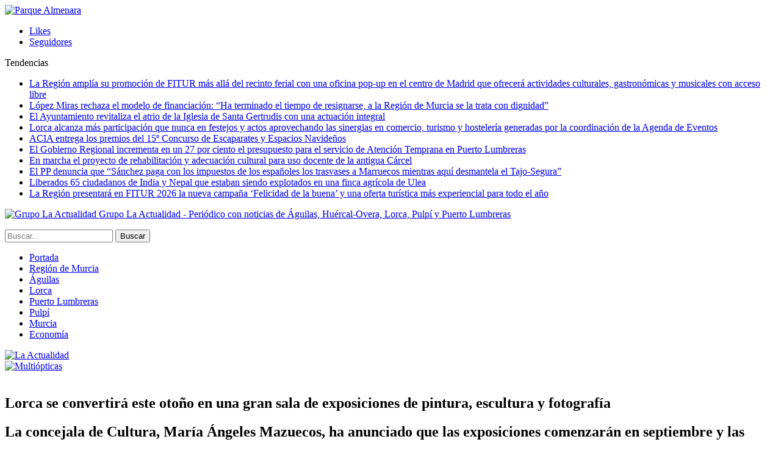

--- FILE ---
content_type: text/html; charset=UTF-8
request_url: https://www.la-actualidad.com/articulo/08202021/lorca-se-convertira-este-otono-en-una-gran-sala-de-exposiciones-de-pintura-escultura-y-fotografia/
body_size: 14346
content:
	<!DOCTYPE html>
		<!--[if IE 8]>
	<html class="ie ie8" lang="es"> <![endif]-->
	<!--[if IE 9]>
	<html class="ie ie9" lang="es"> <![endif]-->
	<!--[if gt IE 9]><!-->
<html lang="es"> <!--<![endif]-->
	<head>
				<meta charset="UTF-8">
		<meta http-equiv="X-UA-Compatible" content="IE=edge">
		<meta name="viewport" content="width=device-width, initial-scale=1.0">
		<link rel="pingback" href="https://www.la-actualidad.com/xmlrpc.php"/>

		<title>Lorca se convertirá este otoño en una gran sala de exposiciones de pintura, escultura y fotografía &#8211; La Actualidad</title>

<!-- Better Open Graph, Schema.org & Twitter Integration -->
<meta property="og:locale" content="es_es"/>
<meta property="og:site_name" content="La Actualidad"/>
<meta property="og:url" content="https://www.la-actualidad.com/articulo/08202021/lorca-se-convertira-este-otono-en-una-gran-sala-de-exposiciones-de-pintura-escultura-y-fotografia/"/>
<meta property="og:title" content="Lorca se convertirá este otoño en una gran sala de exposiciones de pintura, escultura y fotografía"/>
<meta property="og:image" content="https://www.la-actualidad.com/wp-content/uploads/2021/08/1145-750x556.jpeg"/>
<meta property="article:section" content="Lorca"/>
<meta property="og:description" content="La concejala de Cultura del Ayuntamiento de Lorca, María Ángeles Mazuecos, ha presentado la programación de exposiciones que este otoño volverán a convertir Lorca en un referente cultural.Mazuecos ha explicado que “desde la Concejalía de Cultura del "/>
<meta property="og:type" content="article"/>
<meta name="twitter:card" content="summary"/>
<meta name="twitter:url" content="https://www.la-actualidad.com/articulo/08202021/lorca-se-convertira-este-otono-en-una-gran-sala-de-exposiciones-de-pintura-escultura-y-fotografia/"/>
<meta name="twitter:title" content="Lorca se convertirá este otoño en una gran sala de exposiciones de pintura, escultura y fotografía"/>
<meta name="twitter:description" content="La concejala de Cultura del Ayuntamiento de Lorca, María Ángeles Mazuecos, ha presentado la programación de exposiciones que este otoño volverán a convertir Lorca en un referente cultural.Mazuecos ha explicado que “desde la Concejalía de Cultura del "/>
<meta name="twitter:image" content="https://www.la-actualidad.com/wp-content/uploads/2021/08/1145-750x556.jpeg"/>
<!-- / Better Open Graph, Schema.org & Twitter Integration. -->
<link rel='dns-prefetch' href='//fonts.googleapis.com' />
<link rel='dns-prefetch' href='//s.w.org' />
<link rel="alternate" type="application/rss+xml" title="La Actualidad &raquo; Feed" href="https://www.la-actualidad.com/feed/" />
<link rel="alternate" type="application/rss+xml" title="La Actualidad &raquo; RSS de los comentarios" href="https://www.la-actualidad.com/comments/feed/" />
		<script type="text/javascript">
			window._wpemojiSettings = {"baseUrl":"https:\/\/s.w.org\/images\/core\/emoji\/11\/72x72\/","ext":".png","svgUrl":"https:\/\/s.w.org\/images\/core\/emoji\/11\/svg\/","svgExt":".svg","source":{"concatemoji":"https:\/\/www.la-actualidad.com\/wp-includes\/js\/wp-emoji-release.min.js?ver=4.9.28"}};
			!function(e,a,t){var n,r,o,i=a.createElement("canvas"),p=i.getContext&&i.getContext("2d");function s(e,t){var a=String.fromCharCode;p.clearRect(0,0,i.width,i.height),p.fillText(a.apply(this,e),0,0);e=i.toDataURL();return p.clearRect(0,0,i.width,i.height),p.fillText(a.apply(this,t),0,0),e===i.toDataURL()}function c(e){var t=a.createElement("script");t.src=e,t.defer=t.type="text/javascript",a.getElementsByTagName("head")[0].appendChild(t)}for(o=Array("flag","emoji"),t.supports={everything:!0,everythingExceptFlag:!0},r=0;r<o.length;r++)t.supports[o[r]]=function(e){if(!p||!p.fillText)return!1;switch(p.textBaseline="top",p.font="600 32px Arial",e){case"flag":return s([55356,56826,55356,56819],[55356,56826,8203,55356,56819])?!1:!s([55356,57332,56128,56423,56128,56418,56128,56421,56128,56430,56128,56423,56128,56447],[55356,57332,8203,56128,56423,8203,56128,56418,8203,56128,56421,8203,56128,56430,8203,56128,56423,8203,56128,56447]);case"emoji":return!s([55358,56760,9792,65039],[55358,56760,8203,9792,65039])}return!1}(o[r]),t.supports.everything=t.supports.everything&&t.supports[o[r]],"flag"!==o[r]&&(t.supports.everythingExceptFlag=t.supports.everythingExceptFlag&&t.supports[o[r]]);t.supports.everythingExceptFlag=t.supports.everythingExceptFlag&&!t.supports.flag,t.DOMReady=!1,t.readyCallback=function(){t.DOMReady=!0},t.supports.everything||(n=function(){t.readyCallback()},a.addEventListener?(a.addEventListener("DOMContentLoaded",n,!1),e.addEventListener("load",n,!1)):(e.attachEvent("onload",n),a.attachEvent("onreadystatechange",function(){"complete"===a.readyState&&t.readyCallback()})),(n=t.source||{}).concatemoji?c(n.concatemoji):n.wpemoji&&n.twemoji&&(c(n.twemoji),c(n.wpemoji)))}(window,document,window._wpemojiSettings);
		</script>
		<style type="text/css">
img.wp-smiley,
img.emoji {
	display: inline !important;
	border: none !important;
	box-shadow: none !important;
	height: 1em !important;
	width: 1em !important;
	margin: 0 .07em !important;
	vertical-align: -0.1em !important;
	background: none !important;
	padding: 0 !important;
}
</style>
<link rel='stylesheet' id='front-estilos-css'  href='https://www.la-actualidad.com/wp-content/plugins/asesor-cookies-para-la-ley-en-espana/html/front/estilos.css?ver=4.9.28' type='text/css' media='all' />
<link rel='stylesheet' id='publisher-child-css'  href='https://www.la-actualidad.com/wp-content/themes/publisher-child/style.css?ver=1.0.0' type='text/css' media='all' />
<link rel='stylesheet' id='better-framework-main-fonts-css'  href='https://fonts.googleapis.com/css?family=Lato:400,700%7CRoboto:400,500,400italic&#038;display=swap' type='text/css' media='all' />
<script type='text/javascript' src='https://www.la-actualidad.com/wp-includes/js/jquery/jquery.js?ver=1.12.4'></script>
<script type='text/javascript' src='https://www.la-actualidad.com/wp-includes/js/jquery/jquery-migrate.min.js?ver=1.4.1'></script>
<script type='text/javascript'>
/* <![CDATA[ */
var cdp_cookies_info = {"url_plugin":"https:\/\/www.la-actualidad.com\/wp-content\/plugins\/asesor-cookies-para-la-ley-en-espana\/plugin.php","url_admin_ajax":"https:\/\/www.la-actualidad.com\/wp-admin\/admin-ajax.php"};
/* ]]> */
</script>
<script type='text/javascript' src='https://www.la-actualidad.com/wp-content/plugins/asesor-cookies-para-la-ley-en-espana/html/front/principal.js?ver=4.9.28'></script>
<!--[if lt IE 9]>
<script type='text/javascript' src='https://www.la-actualidad.com/wp-content/plugins/blockquote-pack-pro/includes/libs/better-framework/assets/js/html5shiv.min.js?ver=3.15.0'></script>
<![endif]-->
<!--[if lt IE 9]>
<script type='text/javascript' src='https://www.la-actualidad.com/wp-content/plugins/blockquote-pack-pro/includes/libs/better-framework/assets/js/respond.min.js?ver=3.15.0'></script>
<![endif]-->
<link rel='https://api.w.org/' href='https://www.la-actualidad.com/wp-json/' />
<link rel="EditURI" type="application/rsd+xml" title="RSD" href="https://www.la-actualidad.com/xmlrpc.php?rsd" />
<link rel="wlwmanifest" type="application/wlwmanifest+xml" href="https://www.la-actualidad.com/wp-includes/wlwmanifest.xml" /> 
<link rel='prev' title='El 85% de los ingresados en la UCI por Covid no están vacunados' href='https://www.la-actualidad.com/articulo/08202021/el-85-de-los-ingresados-en-la-uci-por-covid-no-estan-vacunados/' />
<link rel='next' title='El jardín de Águilas lleva desde ayer el nombre de «Periodista Miguel Ángel Blaya»' href='https://www.la-actualidad.com/articulo/08202021/el-jardin-donde-se-ubicaba-la-cigarrilla-lleva-desde-ayer-el-nombre-del-periodista-miguel-angel-blaya/' />
<meta name="generator" content="WordPress 4.9.28" />
<link rel="canonical" href="https://www.la-actualidad.com/articulo/08202021/lorca-se-convertira-este-otono-en-una-gran-sala-de-exposiciones-de-pintura-escultura-y-fotografia/" />
<link rel='shortlink' href='https://www.la-actualidad.com/?p=82923' />
<link rel="alternate" type="application/json+oembed" href="https://www.la-actualidad.com/wp-json/oembed/1.0/embed?url=https%3A%2F%2Fwww.la-actualidad.com%2Farticulo%2F08202021%2Florca-se-convertira-este-otono-en-una-gran-sala-de-exposiciones-de-pintura-escultura-y-fotografia%2F" />
<link rel="alternate" type="text/xml+oembed" href="https://www.la-actualidad.com/wp-json/oembed/1.0/embed?url=https%3A%2F%2Fwww.la-actualidad.com%2Farticulo%2F08202021%2Florca-se-convertira-este-otono-en-una-gran-sala-de-exposiciones-de-pintura-escultura-y-fotografia%2F&#038;format=xml" />
<meta name="generator" content="Powered by WPBakery Page Builder - drag and drop page builder for WordPress."/>
<script type="application/ld+json">{
    "@context": "http://schema.org/",
    "@type": "Organization",
    "@id": "#organization",
    "logo": {
        "@type": "ImageObject",
        "url": "https://www.la-actualidad.com/wp-content/uploads/2024/01/Logo_320.png"
    },
    "url": "https://www.la-actualidad.com/",
    "name": "La Actualidad",
    "description": "Peri\u00f3dico con noticias de \u00c1guilas, Hu\u00e9rcal-Overa, Lorca, Pulp\u00ed y Puerto Lumbreras"
}</script>
<script type="application/ld+json">{
    "@context": "http://schema.org/",
    "@type": "WebSite",
    "name": "La Actualidad",
    "alternateName": "Peri\u00f3dico con noticias de \u00c1guilas, Hu\u00e9rcal-Overa, Lorca, Pulp\u00ed y Puerto Lumbreras",
    "url": "https://www.la-actualidad.com/"
}</script>
<script type="application/ld+json">{
    "@context": "http://schema.org/",
    "@type": "BlogPosting",
    "headline": "Lorca se convertir\u00e1 este oto\u00f1o en una gran sala de exposiciones de pintura, escultura y fotograf\u00eda",
    "description": "La concejala de Cultura del Ayuntamiento de Lorca, Mar\u00eda \u00c1ngeles Mazuecos, ha presentado la programaci\u00f3n de exposiciones que este oto\u00f1o volver\u00e1n a convertir Lorca en un referente cultural.Mazuecos ha explicado que \u201cdesde la Concejal\u00eda de Cultura del ",
    "datePublished": "2021-08-20",
    "dateModified": "2021-08-20",
    "author": {
        "@type": "Person",
        "@id": "#person-redaccin",
        "name": "redacci\u00f3n"
    },
    "image": "https://www.la-actualidad.com/wp-content/uploads/2021/08/1145.jpeg",
    "interactionStatistic": [
        {
            "@type": "InteractionCounter",
            "interactionType": "http://schema.org/CommentAction",
            "userInteractionCount": "0"
        }
    ],
    "publisher": {
        "@id": "#organization"
    },
    "mainEntityOfPage": "https://www.la-actualidad.com/articulo/08202021/lorca-se-convertira-este-otono-en-una-gran-sala-de-exposiciones-de-pintura-escultura-y-fotografia/"
}</script>
<link rel='stylesheet' id='bf-minifed-css-1' href='https://www.la-actualidad.com/wp-content/bs-booster-cache/30e4a292da46d294386e608f3c06c0a7.css' type='text/css' media='all' />
<link rel='stylesheet' id='7.6.2-1759053905' href='https://www.la-actualidad.com/wp-content/bs-booster-cache/51b10a64c3d8d1b98342a5a961f2b048.css' type='text/css' media='all' />
		<style type="text/css" id="wp-custom-css">
			.listing-mg-3-item .title, .listing-mg-4-item .title, .listing-mg-type-1 .title {line-height:1.2}
.qiky.qiky-before-header {
	padding-top: 0 !important; }		</style>
	<noscript><style> .wpb_animate_when_almost_visible { opacity: 1; }</style></noscript>	</head>

<body class="post-template-default single single-post postid-82923 single-format-standard bs-theme bs-publisher bs-publisher-clean-magazine active-light-box active-top-line ltr close-rh page-layout-2-col-right full-width main-menu-sticky-smart active-ajax-search single-prim-cat-23 single-cat-23  wpb-js-composer js-comp-ver-6.1 vc_responsive bs-ll-a" dir="ltr">
<div class="vfirtwup vfirtwup-clearfix vfirtwup-before-header vfirtwup-loc-header_before vfirtwup-align-center vfirtwup-column-1"><div id="vfirtwup-57148-659124275" class="vfirtwup-container vfirtwup-type-image " itemscope="" itemtype="https://schema.org/WPAdBlock" data-adid="57148" data-type="image"><a itemprop="url" class="vfirtwup-link" href="https://www.parquealmenara.com/" target="_blank" ><img class="vfirtwup-image" src="https://www.la-actualidad.com/wp-content/uploads/2026/01/ADAP_digital-_1400x250.jpg" alt="Parque Almenara" /></a></div></div>		<div class="main-wrap content-main-wrap">
			<header id="header" class="site-header header-style-8 full-width" itemscope="itemscope" itemtype="https://schema.org/WPHeader">
		<section class="topbar topbar-style-2 hidden-xs hidden-xs">
	<div class="content-wrap">
		<div class="container">

			<div class="topbar-inner clearfix">

									<div class="section-links">
								<div  class="  better-studio-shortcode bsc-clearfix better-social-counter style-button not-colored in-4-col">
						<ul class="social-list bsc-clearfix"><li class="social-item facebook"><a href = "https://www.facebook.com/laactualidad.murcia" target = "_blank" > <i class="item-icon bsfi-facebook" ></i><span class="item-title" > Likes </span> </a> </li> <li class="social-item instagram"><a href = "https://instagram.com/actualidaddemurcia" target = "_blank" > <i class="item-icon bsfi-instagram" ></i><span class="item-title" > Seguidores </span> </a> </li> 			</ul>
		</div>
							</div>
				
				<div class="section-menu">
						<div id="newsticker-974760233" class="better-newsticker "
	     data-speed="12000">
		<p class="heading ">Tendencias</p>
		<ul class="news-list">
								<li><a class="limit-line" href="https://www.la-actualidad.com/articulo/01152026/la-region-amplia-su-promocion-de-fitur-mas-alla-del-recinto-ferial-con-una-oficina-pop-up-en-el-centro-de-madrid-que-ofrecera-actividades-culturales-gastronomicas-y-musicales-con-acceso-libre/">La Región amplía su promoción de FITUR más allá del recinto ferial con una oficina pop-up en el centro de Madrid que ofrecerá actividades culturales, gastronómicas y musicales con acceso libre</a></li>
										<li><a class="limit-line" href="https://www.la-actualidad.com/articulo/01152026/lopez-miras-rechaza-el-modelo-de-financiacion-ha-terminado-el-tiempo-de-resignarse-a-la-region-de-murcia-se-la-trata-con-dignidad/">López Miras rechaza el modelo de financiación: “Ha terminado el tiempo de resignarse, a la Región de Murcia se la trata con dignidad”</a></li>
										<li><a class="limit-line" href="https://www.la-actualidad.com/articulo/01152026/el-ayuntamiento-revitaliza-el-atrio-de-la-iglesia-de-santa-gertrudis-con-una-actuacion-integral/">El Ayuntamiento revitaliza el atrio de la Iglesia de Santa Gertrudis con una actuación integral</a></li>
										<li><a class="limit-line" href="https://www.la-actualidad.com/articulo/01152026/lorca-alcanza-mas-participacion-que-nunca-en-festejos-y-actos-aprovechando-las-sinergias-en-comercio-turismo-y-hosteleria-generadas-por-la-coordinacion-de-la-agenda-de-eventos/">Lorca alcanza más participación que nunca en festejos y actos aprovechando las sinergias en comercio, turismo y hostelería generadas por la coordinación de la Agenda de Eventos</a></li>
										<li><a class="limit-line" href="https://www.la-actualidad.com/articulo/01152026/acia-entrega-los-premios-del-15o-concurso-de-escaparates-y-espacios-navidenos/">ACIA entrega los premios del 15º Concurso de Escaparates y Espacios Navideños</a></li>
										<li><a class="limit-line" href="https://www.la-actualidad.com/articulo/01142026/el-gobierno-regional-incrementa-en-un-27-por-ciento-el-presupuesto-para-el-servicio-de-atencion-temprana-en-puerto-lumbreras/">El Gobierno Regional incrementa en un 27 por ciento el presupuesto para el servicio de Atención Temprana en Puerto Lumbreras</a></li>
										<li><a class="limit-line" href="https://www.la-actualidad.com/articulo/01142026/en-marcha-el-proyecto-de-rehabilitacion-y-adecuacion-cultural-para-uso-docente-de-la-antigua-carcel/">En marcha el proyecto de rehabilitación y adecuación cultural para uso docente de la antigua Cárcel</a></li>
										<li><a class="limit-line" href="https://www.la-actualidad.com/articulo/01142026/el-pp-denuncia-que-sanchez-paga-con-los-impuestos-de-los-espanoles-los-trasvases-a-marruecos-mientras-aqui-desmantela-el-tajo-segura/">El PP denuncia que “Sánchez paga con los impuestos de los españoles los trasvases a Marruecos mientras aquí desmantela el Tajo-Segura”</a></li>
										<li><a class="limit-line" href="https://www.la-actualidad.com/articulo/01142026/liberados-65-ciudadanos-de-india-y-nepal-que-estaban-siendo-explotados-en-una-finca-agricola-de-ulea/">Liberados 65 ciudadanos de India y Nepal que estaban siendo explotados en una finca agrícola de Ulea</a></li>
										<li><a class="limit-line" href="https://www.la-actualidad.com/articulo/01142026/la-region-presentara-en-fitur-2026-la-nueva-campana-felicidad-de-la-buena-y-una-oferta-turistica-mas-experiencial-para-todo-el-ano/">La Región presentará en FITUR 2026 la nueva campaña ‘Felicidad de la buena’ y una oferta turística más experiencial para todo el año</a></li>
							</ul>
	</div>
				</div>

			</div>
		</div>
	</div>
</section>
		<div class="content-wrap">
			<div class="container">
				<div class="header-inner clearfix">
					<div id="site-branding" class="site-branding">
	<p  id="site-title" class="logo h1 img-logo">
	<a href="https://www.la-actualidad.com/" itemprop="url" rel="home">
					<img id="site-logo" src="https://www.la-actualidad.com/wp-content/uploads/2024/01/Logo_320.png"
			     alt="Grupo La Actualidad"  data-bsrjs="https://www.la-actualidad.com/wp-content/uploads/2024/01/logo_2x.png"  />

			<span class="site-title">Grupo La Actualidad - Periódico con noticias de Águilas, Huércal-Overa, Lorca, Pulpí y Puerto Lumbreras</span>
				</a>
</p>
</div><!-- .site-branding -->
<nav id="menu-main" class="menu main-menu-container  show-search-item menu-actions-btn-width-1" role="navigation" itemscope="itemscope" itemtype="https://schema.org/SiteNavigationElement">
			<div class="menu-action-buttons width-1">
							<div class="search-container close">
					<span class="search-handler"><i class="fa fa-search"></i></span>

					<div class="search-box clearfix">
						<form role="search" method="get" class="search-form clearfix" action="https://www.la-actualidad.com">
	<input type="search" class="search-field"
	       placeholder="Buscar..."
	       value="" name="s"
	       title="Buscar:"
	       autocomplete="off">
	<input type="submit" class="search-submit" value="Buscar">
</form><!-- .search-form -->
					</div>
				</div>
						</div>
			<ul id="main-navigation" class="main-menu menu bsm-pure clearfix">
		<li id="menu-item-31564" class="menu-have-icon menu-icon-type-fontawesome menu-item menu-item-type-custom menu-item-object-custom menu-title-hide better-anim-fade menu-item-31564"><a href="/"><i class="bf-icon  fa fa-home"></i><span class="hidden">Portada</span></a></li>
<li id="menu-item-78486" class="menu-item menu-item-type-taxonomy menu-item-object-category menu-term-91 better-anim-fade menu-item-78486"><a href="https://www.la-actualidad.com/articulos/region-de-murcia/">Región de Murcia</a></li>
<li id="menu-item-31560" class="menu-item menu-item-type-taxonomy menu-item-object-category menu-term-42 better-anim-fade menu-item-31560"><a href="https://www.la-actualidad.com/articulos/aguilas/">Águilas</a></li>
<li id="menu-item-31561" class="menu-item menu-item-type-taxonomy menu-item-object-category current-post-ancestor current-menu-parent current-post-parent menu-term-23 better-anim-fade menu-item-31561"><a href="https://www.la-actualidad.com/articulos/lorca/">Lorca</a></li>
<li id="menu-item-31624" class="menu-item menu-item-type-taxonomy menu-item-object-category menu-term-67 better-anim-fade menu-item-31624"><a href="https://www.la-actualidad.com/articulos/puerto-lumbreras/">Puerto Lumbreras</a></li>
<li id="menu-item-37676" class="menu-item menu-item-type-taxonomy menu-item-object-category menu-term-83 better-anim-fade menu-item-37676"><a href="https://www.la-actualidad.com/articulos/pulpi/">Pulpí</a></li>
<li id="menu-item-148821" class="menu-item menu-item-type-taxonomy menu-item-object-category menu-term-95 better-anim-fade menu-item-148821"><a href="https://www.la-actualidad.com/articulos/murcia/">Murcia</a></li>
<li id="menu-item-121154" class="menu-item menu-item-type-taxonomy menu-item-object-category menu-term-100 better-anim-fade menu-item-121154"><a href="https://www.la-actualidad.com/articulos/economia/">Economía</a></li>
	</ul><!-- #main-navigation -->
</nav><!-- .main-menu-container -->
				</div>
			</div>
		</div>
	</header><!-- .header -->
	<div class="rh-header clearfix light deferred-block-exclude">
		<div class="rh-container clearfix">

			<div class="menu-container close">
				<span class="menu-handler"><span class="lines"></span></span>
			</div><!-- .menu-container -->

			<div class="logo-container rh-img-logo">
				<a href="https://www.la-actualidad.com/" itemprop="url" rel="home">
											<img src="https://www.la-actualidad.com/wp-content/uploads/2024/01/Logo_320.png"
						     alt="La Actualidad"  data-bsrjs="https://www.la-actualidad.com/wp-content/uploads/2024/01/logo_2x.png"  />				</a>
			</div><!-- .logo-container -->
		</div><!-- .rh-container -->
	</div><!-- .rh-header -->
<div class="container adcontainer"><div class="vfirtwup vfirtwup-clearfix vfirtwup-after-header vfirtwup-loc-header_after vfirtwup-align-center vfirtwup-column-1"><div id="vfirtwup-91335-312352640" class="vfirtwup-container vfirtwup-type-image " itemscope="" itemtype="https://schema.org/WPAdBlock" data-adid="91335" data-type="image"><a itemprop="url" class="vfirtwup-link" href="https://www.multiopticas.com/es/ofertas-gafas.html" target="_blank" ><img class="vfirtwup-image" src="https://www.la-actualidad.com/wp-content/uploads/2026/01/Banner-rebajas.jpg" alt="Multiópticas" /></a></div></div></div><div class="content-wrap">
		<main id="content" class="content-container">

		<div class="container layout-2-col layout-2-col-1 layout-right-sidebar post-template-10">

			<div class="row main-section">
										<div class="col-sm-8 content-column">
							<div class="single-container">
																<article id="post-82923" class="post-82923 post type-post status-publish format-standard has-post-thumbnail  category-lorca single-post-content">
									<div class="single-featured"><a class="post-thumbnail open-lightbox" href="https://www.la-actualidad.com/wp-content/uploads/2021/08/1145.jpeg"><img  alt="" data-src="https://www.la-actualidad.com/wp-content/uploads/2021/08/1145-750x430.jpeg">											</a>
											</div>
																		<div class="post-header-inner">
										<div class="post-header-title">
																						<h1 class="single-post-title">
												<span class="post-title" itemprop="headline">Lorca se convertirá este otoño en una gran sala de exposiciones de pintura, escultura y fotografía</span>
											</h1>
											<h2 class="post-subtitle">La concejala de Cultura, María Ángeles Mazuecos, ha anunciado que las exposiciones comenzarán en septiembre y las sedes de las diferentes muestras serán “el Palacio de Guevara, el Huerto Ruano, el Fondo Espín o el Centro Cultural Alcalde José María Campoy”</h2><div class="post-meta single-post-meta">
				<span class="time"><time class="post-published updated"
			                         datetime="2021-08-20T10:56:16+00:00"><b>20/08/21</b></time></span>
			</div>
										</div>
									</div>
											<div class="post-share single-post-share top-share clearfix style-1">
			<div class="post-share-btn-group">
							</div>
						<div class="share-handler-wrap ">
				<span class="share-handler post-share-btn rank-default">
					<i class="bf-icon  fa fa-share-alt"></i>						<b class="text">Compartir</b>
										</span>
				<span class="social-item facebook"><a href="https://www.facebook.com/sharer.php?u=https%3A%2F%2Fwww.la-actualidad.com%2Farticulo%2F08202021%2Florca-se-convertira-este-otono-en-una-gran-sala-de-exposiciones-de-pintura-escultura-y-fotografia%2F" target="_blank" rel="nofollow noreferrer" class="bs-button-el" onclick="window.open(this.href, 'share-facebook','left=50,top=50,width=600,height=320,toolbar=0'); return false;"><span class="icon"><i class="bf-icon fa fa-facebook"></i></span></a></span><span class="social-item twitter"><a href="https://twitter.com/share?text=Lorca se convertirá este otoño en una gran sala de exposiciones de pintura, escultura y fotografía&url=https%3A%2F%2Fwww.la-actualidad.com%2Farticulo%2F08202021%2Florca-se-convertira-este-otono-en-una-gran-sala-de-exposiciones-de-pintura-escultura-y-fotografia%2F" target="_blank" rel="nofollow noreferrer" class="bs-button-el" onclick="window.open(this.href, 'share-twitter','left=50,top=50,width=600,height=320,toolbar=0'); return false;"><span class="icon"><i class="bf-icon fa fa-twitter"></i></span></a></span><span class="social-item whatsapp"><a href="whatsapp://send?text=Lorca se convertirá este otoño en una gran sala de exposiciones de pintura, escultura y fotografía %0A%0A https%3A%2F%2Fwww.la-actualidad.com%2Farticulo%2F08202021%2Florca-se-convertira-este-otono-en-una-gran-sala-de-exposiciones-de-pintura-escultura-y-fotografia%2F" target="_blank" rel="nofollow noreferrer" class="bs-button-el" onclick="window.open(this.href, 'share-whatsapp','left=50,top=50,width=600,height=320,toolbar=0'); return false;"><span class="icon"><i class="bf-icon fa fa-whatsapp"></i></span></a></span><span class="social-item email"><a href="mailto:?subject=Lorca se convertirá este otoño en una gran sala de exposiciones de pintura, escultura y fotografía&body=https%3A%2F%2Fwww.la-actualidad.com%2Farticulo%2F08202021%2Florca-se-convertira-este-otono-en-una-gran-sala-de-exposiciones-de-pintura-escultura-y-fotografia%2F" target="_blank" rel="nofollow noreferrer" class="bs-button-el" onclick="window.open(this.href, 'share-email','left=50,top=50,width=600,height=320,toolbar=0'); return false;"><span class="icon"><i class="bf-icon fa fa-envelope-open"></i></span></a></span><span class="social-item telegram"><a href="https://telegram.me/share/url?url=https%3A%2F%2Fwww.la-actualidad.com%2Farticulo%2F08202021%2Florca-se-convertira-este-otono-en-una-gran-sala-de-exposiciones-de-pintura-escultura-y-fotografia%2F&text=Lorca se convertirá este otoño en una gran sala de exposiciones de pintura, escultura y fotografía" target="_blank" rel="nofollow noreferrer" class="bs-button-el" onclick="window.open(this.href, 'share-telegram','left=50,top=50,width=600,height=320,toolbar=0'); return false;"><span class="icon"><i class="bf-icon fa fa-send"></i></span></a></span></div>		</div>
											<div class="entry-content clearfix single-post-content">
										<p><a href="https://www.rockthesport.com/es/evento/letape-granada-by-tour-de-france/inscripcion/selecciona-tarifa?frm=0&amp;men=0&amp;tit=1"><img class="alignnone size-full wp-image-82878"  data-src="https://www.la-actualidad.com/wp-content/uploads/2021/08/248f1590-f092-4783-a265-81e028ef7f9d.jpg" alt="" width="1512" height="336" srcset="https://www.la-actualidad.com/wp-content/uploads/2021/08/248f1590-f092-4783-a265-81e028ef7f9d.jpg 1512w, https://www.la-actualidad.com/wp-content/uploads/2021/08/248f1590-f092-4783-a265-81e028ef7f9d-195x43.jpg 195w, https://www.la-actualidad.com/wp-content/uploads/2021/08/248f1590-f092-4783-a265-81e028ef7f9d-359x80.jpg 359w, https://www.la-actualidad.com/wp-content/uploads/2021/08/248f1590-f092-4783-a265-81e028ef7f9d-768x171.jpg 768w, https://www.la-actualidad.com/wp-content/uploads/2021/08/248f1590-f092-4783-a265-81e028ef7f9d-750x167.jpg 750w" sizes="(max-width: 1512px) 100vw, 1512px" /></a>La concejala de Cultura del Ayuntamiento de Lorca, María Ángeles Mazuecos, ha presentado la programación de exposiciones que este otoño volverán a convertir Lorca en un referente cultural.</p>
<p>Mazuecos ha explicado que “desde la Concejalía de Cultura del Ayuntamiento de Lorca hemos estado trabajando, durante todo el verano, para preparar una gran batería de exposiciones y muestras de pintura, escultura y fotografía para otoño, con la particularidad de que van a coincidir en un mismo espacio de tiempo una gran muestra de diferentes artistas harán que Lorca sea un reclamo tanto para los lorquinos y lorquinas amantes del arte como para los visitantes que se acerquen a nuestro municipio”.</p>
<p>“Un periodo expositivo que comenzará este próximo mes de septiembre y cuyas sedes de las diferentes muestras serán inmuebles lorquinos de un gran valor histórico y patrimonial tales como el Palacio de Guevara, el Huerto Ruano, el Fondo Espín o el Centro Cultural Alcalde José María Campoy”.</p>
<p>La edil ha detallado que “la programación de muestras dará comienzo en septiembre, con la exposición titulada ‘Atmósferas’ del prestigioso pintor, profesor y Doctor en Bellas Artes, Albert Sesma, discípulo del gran Antonio López, que tras pasar por los centros artísticos más reputados del panorama nacional e internacional llegará a Lorca, al Centro Cultural Espín”.</p>
<p>“También en septiembre, el Huerto Ruano acogerá la exposición de Vicente Ruiz. Una obra en la que muestra el continuo estudio de la expresión caracterizada por la búsqueda de una disposición de elementos plásticos capaz de captar la esencia del momento y que, gracias a su extensa trayectoria, le ha permitido experimentar con diferentes estilos entre los que predominan las estéticas expresionistas”.</p>
<p>Mazuecos Moreno ha indicado que “posteriormente, en noviembre, el Centro Espín acogerá la exposición ‘Tres Culturas’. Una muestra del artista plástico marroquí Rachid Hanbali que, a iniciativa de la Concejalía de Cultura de Lorca, rendirá homenaje a la cultura musulmana, cristiana y judía haciéndolo coincidir, además, con las fiestas patronales de San Clemente”.</p>
<p>“El Huerto Ruano acogerá, en noviembre, una exposición organizada desde la Concejalía de Cultura con un cariño especial para conmemorar el centenario del nacimiento del pintor lorquino Manuel Muñoz Barberán. Una muestra de espectaculares lienzos de paisajes, bodegones, retratos o escenas costumbristas procedentes de diferentes partes de la Región, que nos adentrarán en la faceta de paisajista de Muñoz Barberán y que lo han convertido en uno de los pintores más importante en este estilo a nivel regional y nacional”.</p>
<p>La concejala de Cultura ha adelantado que “durante el mes de noviembre podremos disfrutar, también, de una exposición de fotografía organizada por la Asociación Movida 80/90 en el Centro Cultural Alcalde José María Campoy y varias muestras más que estamos preparando y ultimando y de las que más adelante daremos cuenta, siendo una de ellas el resultado del trabajo conjunto de la concejalías de Deportes y de Patrimonio Histórico”.</p>
<p>“Además, estas iniciativas irán acompañadas de pintura en vivo, conferencias sobre los propios artistas o las excepcionales exposiciones organizadas por la Peña Taurina Pepín Jiménez, el Coro de Damas del Paso Blanco y la Peña Cultural Flamenca de Lorca, de las un marco incomparable como el Palacio de Guevara será su sede, así como algunas propuestas más, seguirán enriqueciendo esta amplia oferta cultural que convertirá a Lorca, en la recta final del año, en un museo abierto a nuestros vecinos y nuestros visitantes”.</p>
<p>María Ángeles Mazuecos ha puesto de manifiesto que “desde este equipo de Gobierno seguimos trabajando para recuperar el pulso cultural de Lorca y ser sede de exposiciones de pintura, escultura o fotografía con artistas de relevancia nacional e internacional. Seguimos trabajando para hacer que Lorca vuelva a ser un referente regional y nacional en cuanto a oferta cultural, un municipio lleno de arte y de muestras que nos permitan disfrutar de la cultura en espacios seguros y controlados, cumpliendo con todas las medidas de seguridad indicadas por las autoridades sanitarias necesarias en estos tiempos de pandemia”.<a href="http://www.lexnam.com"><img class="alignnone size-full wp-image-67803"  data-src="https://www.la-actualidad.com/wp-content/uploads/2020/12/Publi-Abogados-Lexnam.jpg" alt="" width="3012" height="1949" srcset="https://www.la-actualidad.com/wp-content/uploads/2020/12/Publi-Abogados-Lexnam.jpg 3012w, https://www.la-actualidad.com/wp-content/uploads/2020/12/Publi-Abogados-Lexnam-195x126.jpg 195w, https://www.la-actualidad.com/wp-content/uploads/2020/12/Publi-Abogados-Lexnam-359x232.jpg 359w, https://www.la-actualidad.com/wp-content/uploads/2020/12/Publi-Abogados-Lexnam-768x497.jpg 768w, https://www.la-actualidad.com/wp-content/uploads/2020/12/Publi-Abogados-Lexnam-750x485.jpg 750w, https://www.la-actualidad.com/wp-content/uploads/2020/12/Publi-Abogados-Lexnam-210x136.jpg 210w" sizes="(max-width: 3012px) 100vw, 3012px" /></a></p>
									</div>
																	</article>
									<section class="next-prev-post clearfix">

					<div class="prev-post">
				<p class="pre-title heading-typo"><i
							class="fa fa-arrow-left"></i> Anterior				</p>
				<p class="title heading-typo"><a href="https://www.la-actualidad.com/articulo/08202021/el-85-de-los-ingresados-en-la-uci-por-covid-no-estan-vacunados/" rel="prev">El 85% de los ingresados en la UCI por Covid no están vacunados</a></p>
			</div>
		
					<div class="next-post">
				<p class="pre-title heading-typo">Siguiente <i
							class="fa fa-arrow-right"></i></p>
				<p class="title heading-typo"><a href="https://www.la-actualidad.com/articulo/08202021/el-jardin-donde-se-ubicaba-la-cigarrilla-lleva-desde-ayer-el-nombre-del-periodista-miguel-angel-blaya/" rel="next">El jardín de Águilas lleva desde ayer el nombre de «Periodista Miguel Ángel Blaya»</a></p>
			</div>
		
	</section>
							</div>
							<div class="post-related">

	<div class="section-heading sh-t2 sh-s1 multi-tab">

					<a href="#relatedposts_1517359287_1" class="main-link active"
			   data-toggle="tab">
				<span
						class="h-text related-posts-heading">Más noticias</span>
			</a>
			<a href="#relatedposts_1517359287_2" class="other-link" data-toggle="tab"
			   data-deferred-event="shown.bs.tab"
			   data-deferred-init="relatedposts_1517359287_2">
				<span
						class="h-text related-posts-heading"> </span>
			</a>
		
	</div>

		<div class="tab-content">
		<div class="tab-pane bs-tab-anim bs-tab-animated active"
		     id="relatedposts_1517359287_1">
			
					<div class="bs-pagination-wrapper main-term-none next_prev ">
			<div class="listing listing-thumbnail listing-tb-2 clearfix  scolumns-3 simple-grid include-last-mobile">
	<div  class="post-154859 type-post format-standard has-post-thumbnail   listing-item listing-item-thumbnail listing-item-tb-2 main-term-23">
<div class="item-inner clearfix">
			<div class="featured featured-type-featured-image">
			<div class="term-badges floated"><span class="term-badge term-23"><a href="https://www.la-actualidad.com/articulos/lorca/">Lorca</a></span></div>			<a  title="El Ayuntamiento revitaliza el atrio de la Iglesia de Santa Gertrudis con una actuación integral" data-src="https://www.la-actualidad.com/wp-content/uploads/2026/01/thumbnail-56-210x136.jpg" data-bs-srcset="{&quot;baseurl&quot;:&quot;https:\/\/www.la-actualidad.com\/wp-content\/uploads\/2026\/01\/&quot;,&quot;sizes&quot;:{&quot;86&quot;:&quot;thumbnail-56-86x64.jpg&quot;,&quot;210&quot;:&quot;thumbnail-56-210x136.jpg&quot;,&quot;279&quot;:&quot;thumbnail-56-279x220.jpg&quot;,&quot;357&quot;:&quot;thumbnail-56-357x210.jpg&quot;,&quot;750&quot;:&quot;thumbnail-56-750x430.jpg&quot;,&quot;1080&quot;:&quot;thumbnail-56.jpg&quot;}}"					class="img-holder" href="https://www.la-actualidad.com/articulo/01152026/el-ayuntamiento-revitaliza-el-atrio-de-la-iglesia-de-santa-gertrudis-con-una-actuacion-integral/"></a>
					</div>
	<p class="title">	<a class="post-url" href="https://www.la-actualidad.com/articulo/01152026/el-ayuntamiento-revitaliza-el-atrio-de-la-iglesia-de-santa-gertrudis-con-una-actuacion-integral/" title="El Ayuntamiento revitaliza el atrio de la Iglesia de Santa Gertrudis con una actuación integral">
			<span class="post-title">
				El Ayuntamiento revitaliza el atrio de la Iglesia de Santa Gertrudis con una&hellip;			</span>
	</a>
	</p></div>
</div >
<div  class="post-154849 type-post format-standard has-post-thumbnail   listing-item listing-item-thumbnail listing-item-tb-2 main-term-23">
<div class="item-inner clearfix">
			<div class="featured featured-type-featured-image">
			<div class="term-badges floated"><span class="term-badge term-23"><a href="https://www.la-actualidad.com/articulos/lorca/">Lorca</a></span></div>			<a  title="Lorca alcanza más participación que nunca en festejos y actos aprovechando las sinergias en comercio, turismo y hostelería generadas por la coordinación de la Agenda de Eventos" data-src="https://www.la-actualidad.com/wp-content/uploads/2026/01/thumbnail-53-210x136.jpg" data-bs-srcset="{&quot;baseurl&quot;:&quot;https:\/\/www.la-actualidad.com\/wp-content\/uploads\/2026\/01\/&quot;,&quot;sizes&quot;:{&quot;86&quot;:&quot;thumbnail-53-86x64.jpg&quot;,&quot;210&quot;:&quot;thumbnail-53-210x136.jpg&quot;,&quot;279&quot;:&quot;thumbnail-53-279x220.jpg&quot;,&quot;357&quot;:&quot;thumbnail-53-357x210.jpg&quot;,&quot;750&quot;:&quot;thumbnail-53-750x430.jpg&quot;,&quot;1179&quot;:&quot;thumbnail-53.jpg&quot;}}"					class="img-holder" href="https://www.la-actualidad.com/articulo/01152026/lorca-alcanza-mas-participacion-que-nunca-en-festejos-y-actos-aprovechando-las-sinergias-en-comercio-turismo-y-hosteleria-generadas-por-la-coordinacion-de-la-agenda-de-eventos/"></a>
					</div>
	<p class="title">	<a class="post-url" href="https://www.la-actualidad.com/articulo/01152026/lorca-alcanza-mas-participacion-que-nunca-en-festejos-y-actos-aprovechando-las-sinergias-en-comercio-turismo-y-hosteleria-generadas-por-la-coordinacion-de-la-agenda-de-eventos/" title="Lorca alcanza más participación que nunca en festejos y actos aprovechando las sinergias en comercio, turismo y hostelería generadas por la coordinación de la Agenda de Eventos">
			<span class="post-title">
				Lorca alcanza más participación que nunca en festejos y actos aprovechando las&hellip;			</span>
	</a>
	</p></div>
</div >
<div  class="post-154838 type-post format-standard has-post-thumbnail   listing-item listing-item-thumbnail listing-item-tb-2 main-term-23">
<div class="item-inner clearfix">
			<div class="featured featured-type-featured-image">
			<div class="term-badges floated"><span class="term-badge term-23"><a href="https://www.la-actualidad.com/articulos/lorca/">Lorca</a></span></div>			<a  title="En marcha el proyecto de rehabilitación y adecuación cultural para uso docente de la antigua Cárcel" data-src="https://www.la-actualidad.com/wp-content/uploads/2026/01/thumbnail-49-210x136.jpg" data-bs-srcset="{&quot;baseurl&quot;:&quot;https:\/\/www.la-actualidad.com\/wp-content\/uploads\/2026\/01\/&quot;,&quot;sizes&quot;:{&quot;86&quot;:&quot;thumbnail-49-86x64.jpg&quot;,&quot;210&quot;:&quot;thumbnail-49-210x136.jpg&quot;,&quot;279&quot;:&quot;thumbnail-49-279x220.jpg&quot;,&quot;357&quot;:&quot;thumbnail-49-357x210.jpg&quot;,&quot;750&quot;:&quot;thumbnail-49-750x430.jpg&quot;,&quot;1080&quot;:&quot;thumbnail-49.jpg&quot;}}"					class="img-holder" href="https://www.la-actualidad.com/articulo/01142026/en-marcha-el-proyecto-de-rehabilitacion-y-adecuacion-cultural-para-uso-docente-de-la-antigua-carcel/"></a>
					</div>
	<p class="title">	<a class="post-url" href="https://www.la-actualidad.com/articulo/01142026/en-marcha-el-proyecto-de-rehabilitacion-y-adecuacion-cultural-para-uso-docente-de-la-antigua-carcel/" title="En marcha el proyecto de rehabilitación y adecuación cultural para uso docente de la antigua Cárcel">
			<span class="post-title">
				En marcha el proyecto de rehabilitación y adecuación cultural para uso docente de la&hellip;			</span>
	</a>
	</p></div>
</div >
<div  class="post-154819 type-post format-standard has-post-thumbnail   listing-item listing-item-thumbnail listing-item-tb-2 main-term-23">
<div class="item-inner clearfix">
			<div class="featured featured-type-featured-image">
			<div class="term-badges floated"><span class="term-badge term-23"><a href="https://www.la-actualidad.com/articulos/lorca/">Lorca</a></span></div>			<a  title="La Policía Local detiene a los autores de un robo en un establecimiento hostelero de lORCA" data-src="https://www.la-actualidad.com/wp-content/uploads/2026/01/WhatsApp-Image-2026-01-14-at-12.15.58-210x136.jpeg" data-bs-srcset="{&quot;baseurl&quot;:&quot;https:\/\/www.la-actualidad.com\/wp-content\/uploads\/2026\/01\/&quot;,&quot;sizes&quot;:{&quot;86&quot;:&quot;WhatsApp-Image-2026-01-14-at-12.15.58-86x64.jpeg&quot;,&quot;210&quot;:&quot;WhatsApp-Image-2026-01-14-at-12.15.58-210x136.jpeg&quot;,&quot;279&quot;:&quot;WhatsApp-Image-2026-01-14-at-12.15.58-279x220.jpeg&quot;,&quot;357&quot;:&quot;WhatsApp-Image-2026-01-14-at-12.15.58-357x210.jpeg&quot;,&quot;750&quot;:&quot;WhatsApp-Image-2026-01-14-at-12.15.58-750x430.jpeg&quot;,&quot;1600&quot;:&quot;WhatsApp-Image-2026-01-14-at-12.15.58.jpeg&quot;}}"					class="img-holder" href="https://www.la-actualidad.com/articulo/01142026/la-policia-local-detienen-a-los-autores-de-un-robo-en-un-establecimiento-hostelero-de-lorca/"></a>
					</div>
	<p class="title">	<a class="post-url" href="https://www.la-actualidad.com/articulo/01142026/la-policia-local-detienen-a-los-autores-de-un-robo-en-un-establecimiento-hostelero-de-lorca/" title="La Policía Local detiene a los autores de un robo en un establecimiento hostelero de lORCA">
			<span class="post-title">
				La Policía Local detiene a los autores de un robo en un establecimiento hostelero de&hellip;			</span>
	</a>
	</p></div>
</div >
	</div>
	
	</div><div class="bs-pagination bs-ajax-pagination next_prev main-term-none clearfix">
			<script>var bs_ajax_paginate_442768238 = '{"query":{"paginate":"next_prev","count":4,"post_type":"post","posts_per_page":4,"post__not_in":[82923],"ignore_sticky_posts":1,"category__in":[23],"remove_duplicates_ids":"82923","_layout":{"state":"1|1|0","page":"2-col-right"}},"type":"wp_query","view":"Publisher::fetch_related_posts","current_page":1,"ajax_url":"\/wp-admin\/admin-ajax.php","remove_duplicates":"1","remove_duplicates_ids":"82923","paginate":"next_prev","_layout":{"state":"1|1|0","page":"2-col-right"},"_bs_pagin_token":"b087605"}';</script>				<a class="btn-bs-pagination prev disabled" rel="prev" data-id="442768238"
				   title="Anterior">
					<i class="fa fa-angle-left"
					   aria-hidden="true"></i> Ant				</a>
				<a  rel="next" class="btn-bs-pagination next"
				   data-id="442768238" title="Siguiente">
					Sig <i
							class="fa fa-angle-right" aria-hidden="true"></i>
				</a>
				</div>
		</div>

		<div class="tab-pane bs-tab-anim bs-tab-animated bs-deferred-container"
		     id="relatedposts_1517359287_2">
					<div class="bs-pagination-wrapper main-term-none next_prev ">
				<div class="bs-deferred-load-wrapper" id="bsd_relatedposts_1517359287_2">
			<script>var bs_deferred_loading_bsd_relatedposts_1517359287_2 = '{"query":{"paginate":"next_prev","count":4,"author":2,"post_type":"post","_layout":{"state":"1|1|0","page":"2-col-right"}},"type":"wp_query","view":"Publisher::fetch_other_related_posts","current_page":1,"ajax_url":"\/wp-admin\/admin-ajax.php","remove_duplicates":"0","paginate":"next_prev","_layout":{"state":"1|1|0","page":"2-col-right"},"_bs_pagin_token":"32c9fce"}';</script>
		</div>
		
	</div>		</div>
	</div>
</div>
						</div><!-- .content-column -->
												<div class="col-sm-4 sidebar-column sidebar-column-primary">
							<aside id="sidebar-primary-sidebar" class="sidebar" role="complementary" aria-label="Primary Sidebar Sidebar" itemscope="itemscope" itemtype="https://schema.org/WPSideBar">
	<div id="vfirtwup-3" class=" h-ni w-nt primary-sidebar-widget widget widget_vfirtwup"><div class="vfirtwup vfirtwup-clearfix  vfirtwup-align-center vfirtwup-column-1"><div id="vfirtwup-82520-654650317" class="vfirtwup-container vfirtwup-type-image " itemscope="" itemtype="https://schema.org/WPAdBlock" data-adid="82520" data-type="image"><a itemprop="url" class="vfirtwup-link" href="https://dentalcompany.es/tarifa-plana-de-empastes-y-limpieza-gratis/?utm_source=la_actualidad_puerto_lumbreras&utm_medium=banner&utm_campaign=enero_2026" target="_blank" ><img class="vfirtwup-image" src="https://www.la-actualidad.com/wp-content/uploads/2026/01/Puerto-Lumbreras-300x300px.gif" alt="Dental Company" /></a></div><div id="vfirtwup-70857-939776633" class="vfirtwup-container vfirtwup-type-code " itemscope="" itemtype="https://schema.org/WPAdBlock" data-adid="70857" data-type="code"><div id="vfirtwup-70857-939776633-place"></div><script src="//pagead2.googlesyndication.com/pagead/js/adsbygoogle.js"></script><script type="text/javascript">var betterads_screen_width = document.body.clientWidth;betterads_el = document.getElementById('vfirtwup-70857-939776633');             if (betterads_el.getBoundingClientRect().width) {     betterads_el_width_raw = betterads_el_width = betterads_el.getBoundingClientRect().width;    } else {     betterads_el_width_raw = betterads_el_width = betterads_el.offsetWidth;    }        var size = ["125", "125"];    if ( betterads_el_width >= 728 )      betterads_el_width = ["728", "90"];    else if ( betterads_el_width >= 468 )     betterads_el_width = ["468", "60"];    else if ( betterads_el_width >= 336 )     betterads_el_width = ["336", "280"];    else if ( betterads_el_width >= 300 )     betterads_el_width = ["300", "250"];    else if ( betterads_el_width >= 250 )     betterads_el_width = ["250", "250"];    else if ( betterads_el_width >= 200 )     betterads_el_width = ["200", "200"];    else if ( betterads_el_width >= 180 )     betterads_el_width = ["180", "150"]; if ( betterads_screen_width >= 1140 ) {          document.getElementById('vfirtwup-70857-939776633-place').innerHTML = '<ins class="adsbygoogle" style="display:inline-block;width:300px;height:250px"  data-ad-client="ca-pub-4951858413808417"  data-ad-slot="4013321879" ></ins>';          (adsbygoogle = window.adsbygoogle || []).push({});         }else if ( betterads_screen_width >= 1019  && betterads_screen_width < 1140 ) { document.getElementById('vfirtwup-70857-939776633-place').innerHTML = '<ins class="adsbygoogle" style="display:inline-block;width:' + betterads_el_width[0] + 'px;height:' + betterads_el_width[1] + 'px"  data-ad-client="ca-pub-4951858413808417"  data-ad-slot="4013321879" ></ins>';         (adsbygoogle = window.adsbygoogle || []).push({});}else if ( betterads_screen_width >= 768  && betterads_screen_width < 1019 ) { document.getElementById('vfirtwup-70857-939776633-place').innerHTML = '<ins class="adsbygoogle" style="display:inline-block;width:' + betterads_el_width[0] + 'px;height:' + betterads_el_width[1] + 'px"  data-ad-client="ca-pub-4951858413808417"  data-ad-slot="4013321879" ></ins>';         (adsbygoogle = window.adsbygoogle || []).push({});}else if ( betterads_screen_width < 768 ) { document.getElementById('vfirtwup-70857-939776633-place').innerHTML = '<ins class="adsbygoogle" style="display:inline-block;width:' + betterads_el_width[0] + 'px;height:' + betterads_el_width[1] + 'px"  data-ad-client="ca-pub-4951858413808417"  data-ad-slot="4013321879" ></ins>';         (adsbygoogle = window.adsbygoogle || []).push({});}</script></div><div id="vfirtwup-54180-1227505481" class="vfirtwup-container vfirtwup-type-image " itemscope="" itemtype="https://schema.org/WPAdBlock" data-adid="54180" data-type="image"><a itemprop="url" class="vfirtwup-link" href="https://telegram.me/LaActualidadNoticias?start=alta" target="_blank" ><img class="vfirtwup-image" src="https://www.la-actualidad.com/wp-content/uploads/2020/04/bannner-telegram.jpg" alt="Telegram" /></a></div><div id="vfirtwup-31575-1771767105" class="vfirtwup-container vfirtwup-type-image " itemscope="" itemtype="https://schema.org/WPAdBlock" data-adid="31575" data-type="image"><a itemprop="url" class="vfirtwup-link" href="https://www.ruizre.es/" target="_blank" ><img class="vfirtwup-image" src="https://www.la-actualidad.com/wp-content/uploads/2017/11/ruizre-salud-300x300.gif" alt="Ruiz Re 300&#215;300" /></a></div></div></div><div id="better-social-banner-2" class=" h-ni w-nt primary-sidebar-widget widget widget_better-social-banner">		<div  class="  better-studio-shortcode better-social-banner bsc-clearfix">
					<a href="https://www.facebook.com/laactualidad.murcia" class="banner-item item-facebook">
			<i class="item-icon bsfi-facebook"
			   aria-label="facebook"></i>
			<span class="item-count">Facebook La Actualidad</span>
			<span class="item-title">Likes</span>
			<span class="item-button">Like our page</span>
		</a>
				</div>
		</div><div id="vfirtwup-4" class=" h-ni w-nt primary-sidebar-widget widget widget_vfirtwup"><div class="vfirtwup vfirtwup-clearfix  vfirtwup-align-center vfirtwup-column-1"><div id="vfirtwup-31605-1101358903" class="vfirtwup-container vfirtwup-type-code " itemscope="" itemtype="https://schema.org/WPAdBlock" data-adid="31605" data-type="code"><div id="vfirtwup-31605-1101358903-place"></div><script type="text/javascript">var betterads_screen_width = document.body.clientWidth;betterads_el = document.getElementById('vfirtwup-31605-1101358903');             if (betterads_el.getBoundingClientRect().width) {     betterads_el_width_raw = betterads_el_width = betterads_el.getBoundingClientRect().width;    } else {     betterads_el_width_raw = betterads_el_width = betterads_el.offsetWidth;    }        var size = ["125", "125"];    if ( betterads_el_width >= 728 )      betterads_el_width = ["728", "90"];    else if ( betterads_el_width >= 468 )     betterads_el_width = ["468", "60"];    else if ( betterads_el_width >= 336 )     betterads_el_width = ["336", "280"];    else if ( betterads_el_width >= 300 )     betterads_el_width = ["300", "250"];    else if ( betterads_el_width >= 250 )     betterads_el_width = ["250", "250"];    else if ( betterads_el_width >= 200 )     betterads_el_width = ["200", "200"];    else if ( betterads_el_width >= 180 )     betterads_el_width = ["180", "150"]; if ( betterads_screen_width >= 1140 ) {          document.getElementById('vfirtwup-31605-1101358903-place').innerHTML = '<ins class="adsbygoogle" style="display:inline-block;width:300px;height:250px"  data-ad-client="ca-pub-4951858413808417"  data-ad-slot="4013321879" ></ins>';          (adsbygoogle = window.adsbygoogle || []).push({});         }else if ( betterads_screen_width >= 1019  && betterads_screen_width < 1140 ) { document.getElementById('vfirtwup-31605-1101358903-place').innerHTML = '<ins class="adsbygoogle" style="display:inline-block;width:' + betterads_el_width[0] + 'px;height:' + betterads_el_width[1] + 'px"  data-ad-client="ca-pub-4951858413808417"  data-ad-slot="4013321879" ></ins>';         (adsbygoogle = window.adsbygoogle || []).push({});}else if ( betterads_screen_width >= 768  && betterads_screen_width < 1019 ) { document.getElementById('vfirtwup-31605-1101358903-place').innerHTML = '<ins class="adsbygoogle" style="display:inline-block;width:' + betterads_el_width[0] + 'px;height:' + betterads_el_width[1] + 'px"  data-ad-client="ca-pub-4951858413808417"  data-ad-slot="4013321879" ></ins>';         (adsbygoogle = window.adsbygoogle || []).push({});}else if ( betterads_screen_width < 768 ) { document.getElementById('vfirtwup-31605-1101358903-place').innerHTML = '<ins class="adsbygoogle" style="display:inline-block;width:' + betterads_el_width[0] + 'px;height:' + betterads_el_width[1] + 'px"  data-ad-client="ca-pub-4951858413808417"  data-ad-slot="4013321879" ></ins>';         (adsbygoogle = window.adsbygoogle || []).push({});}</script></div></div></div></aside>
						</div><!-- .primary-sidebar-column -->
									</div><!-- .main-section -->
		</div><!-- .layout-2-col -->

	</main><!-- main -->

	</div><!-- .content-wrap -->
<div class="container adcontainer"><div class="vfirtwup vfirtwup-clearfix vfirtwup-before-footer vfirtwup-loc-footer_before vfirtwup-align-center vfirtwup-column-1"></div></div>	<footer id="site-footer" class="site-footer boxed">
				<div class="copy-footer">
			<div class="content-wrap">
				<div class="container">
										<div class="row footer-copy-row">
						<div class="copy-1 col-lg-6 col-md-6 col-sm-6 col-xs-12">
							© 2006 - 2026 - La Actualidad. 						</div>
						<div class="copy-2 col-lg-6 col-md-6 col-sm-6 col-xs-12">
													</div>
					</div>
				</div>
			</div>
		</div>
	</footer><!-- .footer -->
		</div><!-- .main-wrap -->
			<span class="back-top"><i class="fa fa-arrow-up"></i></span>

<!-- HTML del pié de página -->
<div class="cdp-cookies-alerta  cdp-solapa-izq cdp-cookies-textos-izq cdp-cookies-tema-azul">
	<div class="cdp-cookies-texto">
		<p style="font-size:12px !important;line-height:12px !important">Esta web utiliza cookies para que tengas la mejor experiencia de usuario. Si continúas navegando estás dando tu consentimiento para la aceptación de las mencionadas cookies y la aceptación de nuestra <a href="http://www.la-actualidad.com/politica-de-cookies/" style="font-size:12px !important;line-height:12px !important">política de cookies</a>, pincha el enlace para más información.</p>
		<a href="javascript:;" class="cdp-cookies-boton-cerrar">ACEPTAR</a> 
	</div>
	<a class="cdp-cookies-solapa">Aviso de cookies</a>
</div>
 <!-- Global site tag (gtag.js) - Google Analytics -->
<script async src="https://www.googletagmanager.com/gtag/js?id=UA-305594-1"></script>
<script>
  window.dataLayer = window.dataLayer || [];
  function gtag(){dataLayer.push(arguments);}
  gtag('js', new Date());

  gtag('config', 'UA-305594-1');
</script><script type='text/javascript'>
/* <![CDATA[ */
var bs_pagination_loc = {"loading":"<div class=\"bs-loading\"><div><\/div><div><\/div><div><\/div><div><\/div><div><\/div><div><\/div><div><\/div><div><\/div><div><\/div><\/div>"};
/* ]]> */
</script>
<script type='text/javascript'>
/* <![CDATA[ */
var bs_smart_lists_loc = {"translations":{"nav_next":"Next","nav_prev":"Prev","trans_x_of_y":"%1$s of %2$s","trans_page_x_of_y":"Page %1$s of %2$s"}};
/* ]]> */
</script>
<script type='text/javascript'>
/* <![CDATA[ */
var publisher_theme_global_loc = {"page":{"boxed":"full-width"},"header":{"style":"style-8","boxed":"full-width"},"ajax_url":"https:\/\/www.la-actualidad.com\/wp-admin\/admin-ajax.php","loading":"<div class=\"bs-loading\"><div><\/div><div><\/div><div><\/div><div><\/div><div><\/div><div><\/div><div><\/div><div><\/div><div><\/div><\/div>","translations":{"tabs_all":"Todas","tabs_more":"M\u00e1s","lightbox_expand":"Ampliar","lightbox_close":"Cerrar"},"lightbox":{"not_classes":""},"main_menu":{"more_menu":"enable"},"top_menu":{"more_menu":"enable"},"skyscraper":{"sticky_gap":30,"sticky":true,"position":"after-header"},"share":{"more":true},"refresh_googletagads":"1","notification":{"subscribe_msg":"By clicking the subscribe button you will never miss the new articles!","subscribed_msg":"You're subscribed to notifications","subscribe_btn":"Subscribe","subscribed_btn":"Unsubscribe"}};
var publisher_theme_ajax_search_loc = {"ajax_url":"https:\/\/www.la-actualidad.com\/wp-admin\/admin-ajax.php","previewMarkup":"<div class=\"ajax-search-results-wrapper ajax-search-no-product\">\n\t<div class=\"ajax-search-results\">\n\t\t<div class=\"ajax-ajax-posts-list\">\n\t\t\t<div class=\"ajax-posts-column\">\n\t\t\t\t<div class=\"clean-title heading-typo\">\n\t\t\t\t\t<span>Mensajes<\/span>\n\t\t\t\t<\/div>\n\t\t\t\t<div class=\"posts-lists\" data-section-name=\"posts\"><\/div>\n\t\t\t<\/div>\n\t\t<\/div>\n\t\t<div class=\"ajax-taxonomy-list\">\n\t\t\t<div class=\"ajax-categories-columns\">\n\t\t\t\t<div class=\"clean-title heading-typo\">\n\t\t\t\t\t<span>Categor\u00edas<\/span>\n\t\t\t\t<\/div>\n\t\t\t\t<div class=\"posts-lists\" data-section-name=\"categories\"><\/div>\n\t\t\t<\/div>\n\t\t\t<div class=\"ajax-tags-columns\">\n\t\t\t\t<div class=\"clean-title heading-typo\">\n\t\t\t\t\t<span>Etiquetas<\/span>\n\t\t\t\t<\/div>\n\t\t\t\t<div class=\"posts-lists\" data-section-name=\"tags\"><\/div>\n\t\t\t<\/div>\n\t\t<\/div>\n\t<\/div>\n<\/div>\n","full_width":"0"};
/* ]]> */
</script>
		<div class="rh-cover noscroll gr-5 no-login-icon" >
			<span class="rh-close"></span>
			<div class="rh-panel rh-pm">
				<div class="rh-p-h">
									</div>

				<div class="rh-p-b">
										<div class="rh-c-m clearfix"></div>

											<form role="search" method="get" class="search-form" action="https://www.la-actualidad.com">
							<input type="search" class="search-field"
							       placeholder="Buscar..."
							       value="" name="s"
							       title="Buscar:"
							       autocomplete="off">
							<input type="submit" class="search-submit" value="">
						</form>
										</div>
			</div>
					</div>
		<script type='text/javascript' src='https://www.la-actualidad.com/wp-includes/js/wp-embed.min.js?ver=4.9.28'></script>
<script type='text/javascript' src='https://www.la-actualidad.com/wp-content/plugins/better-adsmanager/js/advertising.min.js?ver=1.19.2'></script>
<script type='text/javascript' async="async" src='https://www.la-actualidad.com/wp-content/bs-booster-cache/1bc41fd45080fb8034389165bfdfb076.js?ver=4.9.28'></script>

<script>
var vfirtwup=function(a){"use strict";return{init:function(){0==vfirtwup.ads_state()&&vfirtwup.blocked_ads_fallback()},ads_state:function(){return void 0!==window.better_ads_adblock},blocked_ads_fallback:function(){var e=[];a(".vfirtwup-container").each(function(){if("image"==a(this).data("type"))return 0;e.push({element_id:a(this).attr("id"),ad_id:a(this).data("adid")})}),e.length<1||jQuery.ajax({url:'https://www.la-actualidad.com/wp-admin/admin-ajax.php',type:"POST",data:{action:"better_ads_manager_blocked_fallback",ads:e},success:function(e){var t=JSON.parse(e);a.each(t.ads,function(e,t){a("#"+t.element_id).html(t.code)})}})}}}(jQuery);jQuery(document).ready(function(){vfirtwup.init()});

</script>

</body>
</html>

--- FILE ---
content_type: text/html; charset=utf-8
request_url: https://www.google.com/recaptcha/api2/aframe
body_size: 268
content:
<!DOCTYPE HTML><html><head><meta http-equiv="content-type" content="text/html; charset=UTF-8"></head><body><script nonce="xZBZI-U_maM8mN_dwfZEqg">/** Anti-fraud and anti-abuse applications only. See google.com/recaptcha */ try{var clients={'sodar':'https://pagead2.googlesyndication.com/pagead/sodar?'};window.addEventListener("message",function(a){try{if(a.source===window.parent){var b=JSON.parse(a.data);var c=clients[b['id']];if(c){var d=document.createElement('img');d.src=c+b['params']+'&rc='+(localStorage.getItem("rc::a")?sessionStorage.getItem("rc::b"):"");window.document.body.appendChild(d);sessionStorage.setItem("rc::e",parseInt(sessionStorage.getItem("rc::e")||0)+1);localStorage.setItem("rc::h",'1768546172166');}}}catch(b){}});window.parent.postMessage("_grecaptcha_ready", "*");}catch(b){}</script></body></html>